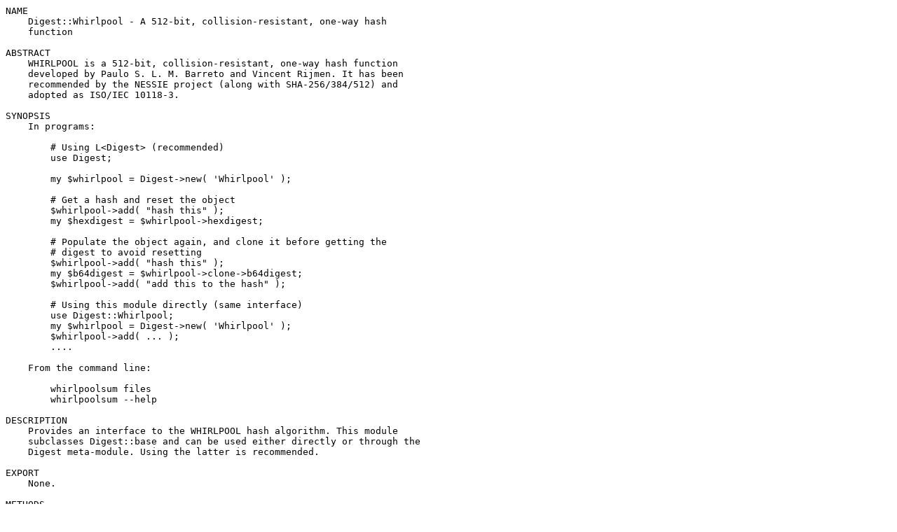

--- FILE ---
content_type: text/plain; charset=utf-8
request_url: http://ftp.agh.edu.pl/CPAN/modules/by-category/06_Data_Type_Utilities/List/AVAR/Digest-Whirlpool-2.00.readme
body_size: 3008
content:
NAME
    Digest::Whirlpool - A 512-bit, collision-resistant, one-way hash
    function

ABSTRACT
    WHIRLPOOL is a 512-bit, collision-resistant, one-way hash function
    developed by Paulo S. L. M. Barreto and Vincent Rijmen. It has been
    recommended by the NESSIE project (along with SHA-256/384/512) and
    adopted as ISO/IEC 10118-3.

SYNOPSIS
    In programs:

        # Using L<Digest> (recommended)
        use Digest;

        my $whirlpool = Digest->new( 'Whirlpool' );

        # Get a hash and reset the object
        $whirlpool->add( "hash this" );
        my $hexdigest = $whirlpool->hexdigest;

        # Populate the object again, and clone it before getting the
        # digest to avoid resetting
        $whirlpool->add( "hash this" );
        my $b64digest = $whirlpool->clone->b64digest;
        $whirlpool->add( "add this to the hash" );

        # Using this module directly (same interface)
        use Digest::Whirlpool;
        my $whirlpool = Digest->new( 'Whirlpool' );
        $whirlpool->add( ... );
        ....

    From the command line:

        whirlpoolsum files
        whirlpoolsum --help

DESCRIPTION
    Provides an interface to the WHIRLPOOL hash algorithm. This module
    subclasses Digest::base and can be used either directly or through the
    Digest meta-module. Using the latter is recommended.

EXPORT
    None.

METHODS
    Since this module implements the standard Digest interface and should be
    used through the Digest module you should look at that documentation for
    the general interface, below is a description of methods that differ.

  clone
    Copy the internal state of the current object into a new object and
    return it.

  reset
    Resets the object to the same internal state it was in when it was
    constructed.

    This works exactly like "new" except it doesn't allocate new memory for
    its internal state.

  base64digest
    An legacy alias for the b64digest method which should be used instead.

  hashsize
    Returns the size (in bits) of a WHIRLPOOL hash, i.e. 512.

SEE ALSO
    *   NESSIE consortium, *Portfolio of recommended cryptographic
        primitives*, February 27, 2003.

    *   <http://paginas.terra.com.br/informatica/paulobarreto/WhirlpoolPage.
        html>

AUTHORS & HISTORY
    The original version of this package was written by Julius C. Duque in
    2003. It was rewritten by Ævar Arnfjörð Bjarmason <avar@cpan.org> in
    January 2007 who added compatability with the Digest interface, improved
    documentation and a whirlpoolsum(1) command-line utility amongst other
    things.

BUGS
    Please report any bugs that aren't already listed at
    <http://rt.cpan.org/Dist/Display.html?Queue=Digest-Whirlpool> to
    <http://rt.cpan.org/Public/Bug/Report.html?Queue=Digest-Whirlpool>

LICENSE
    This program is free software; you can redistribute it and/or modify it
    under the same terms as Perl itself.

    Copyright 2003 Julius C. Duque and 2007 Ævar Arnfjörð Bjarmason.

